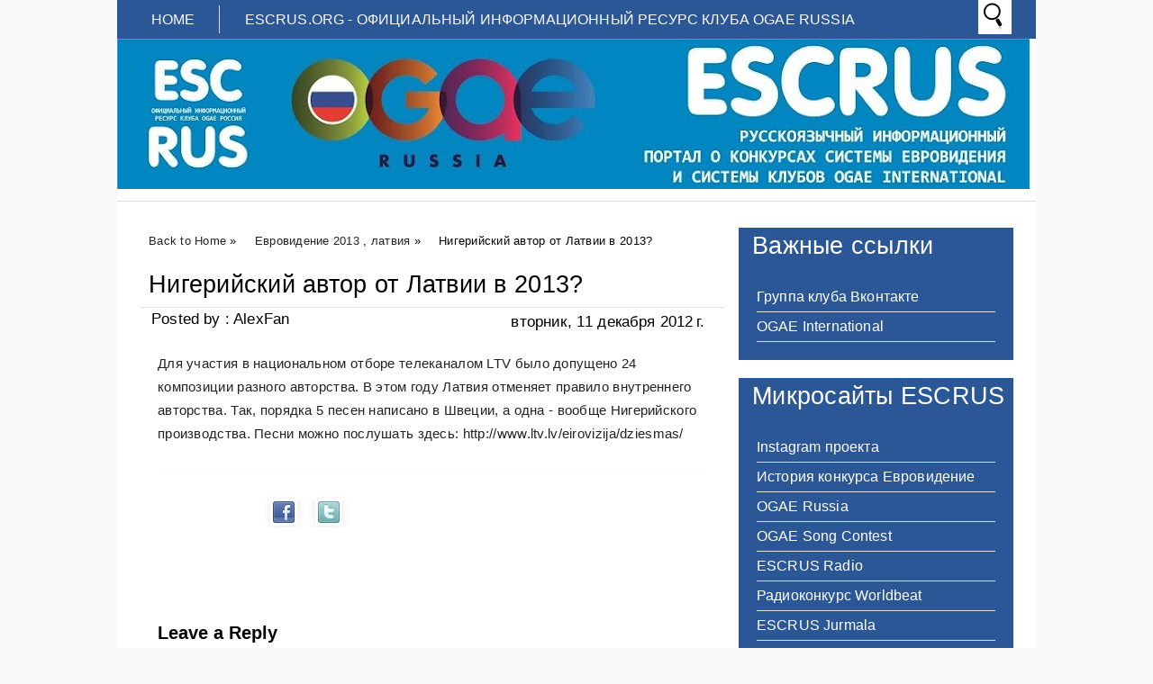

--- FILE ---
content_type: text/html; charset=UTF-8
request_url: http://www.escrus.org/2012/12/2013_11.html
body_size: 13307
content:
<!DOCTYPE html>
<HTML>
<head>
<link href='https://www.blogger.com/static/v1/widgets/2944754296-widget_css_bundle.css' rel='stylesheet' type='text/css'/>
<meta content='b0IvgoX53ysQJZzZeQum9mRp3ZS6uvVaTRj8wnAadcM' name='google-site-verification'/>
<title>Нигерийский автор от Латвии в 2013?</title>
<meta content='Нигерийский автор от Латвии в 2013?, ESCRUS, Нигерийский автор от Латвии в 2013?' name='Description'/>
<meta content='Нигерийский автор от Латвии в 2013?, ESCRUS, Нигерийский автор от Латвии в 2013?' name='Keywords'/>
<meta content='index, follow' name='robots'/>
<meta content='1 days' name='revisit-after'/>
<meta content='all' name='robots'/>
<meta content='all' name='googlebot'/>
<meta content='blogger' name='generator'/>
<meta content='general' name='rating'/>
<style id='page-skin-1' type='text/css'><!--
/**
* Theme Name: Metrominimalist
* Theme URL: http://metrominimalist.blogspot.com
* Description: Minimalist blogger template
* Distributor URL : http://www.rockingtemplates.com/
* Author: Johanes DJ
* Author URL: http://Djogzs.blogspot.com
*
*/
.navbar {
visibility:hidden;
display:none;
}
#content{
width: 650px;
padding: 11px 15px 10px 15px;
float: left;
display: inline;
position: relative;
}
.postim{
background:#fff;
padding:10px;
margin-top:10px;
}
.profile-textblock {
margin: .5em 0;
text-align: justify;
font-family: Arial;
font-weight: 300;
font-size: 10pt;
letter-spacing: 0.02em;
line-height: 20px;
font-smooth: always;
}
.profile-img {
float: left;
margin: 0 5px 5px;
border: 1px solid #DDD;
padding: 5px;
border-radius: 5px;
}
.PopularPosts img{padding:0px;border-radius: 5px;-webkit-filter: saturate(0.0);
-moz-filter: saturate(0.0);-moz-transition: all 0.2s ease-in-out;
-webkit-transition: all 0.2s ease-in-out;
-o-transition: all 0.2s ease-in-out;
transition: all 0.2s ease-in-out;}
.PopularPosts img:hover {-webkit-filter: saturate(1.1);
-moz-filter: saturate(1.1);}
.PopularPosts .item-thumbnail {
float: left;
margin: 0 5px 5px 0;
height: 72px;
padding: 5px;
}
.comments .comments-content .user {
font-style: normal;
font-family: Arial;
font-weight: 200;
font-size: 16pt;
letter-spacing: 0.01em;
color: #fff;
}
.comments {
clear: both;
background: #FAFAFA;
padding: 30px;
}
.comments .comments-content .datetime {
font-style: normal;
float: right;
margin-right: 10px;
font-style: normal;
font-family: Arial;
font-weight: 200;
font-size: 12pt;
letter-spacing: 0.01em;
color: #fff;
margin-top: 7px;
}
.bigcom {
padding: 3px;
text-align:left;}
.post h2{
text-align: left;
color: #222;
padding: 5px;
-moz-transition: all 0.2s ease-in-out;
-webkit-transition: all 0.2s ease-in-out;
-o-transition: all 0.2s ease-in-out;
transition: all 0.2s ease-in-out;
float: right;
width: 330px;
font-family: Arial;
font-weight: 200;
font-size: 20pt;
letter-spacing: 0.01em;
line-height: 24pt;
font-smooth: always;
}
.post h2 a:link,.post h2 a:visited{
color:#000;
}
.bigcom a{
text-decoration: none;
color: #000;
-moz-transition: all 0.2s ease-in-out;
-webkit-transition: all 0.2s ease-in-out;
-o-transition: all 0.2s ease-in-out;
transition: all 0.2s ease-in-out;
text-align: left;
margin-left:13px;
}
.leftmeta {
text-decoration: none;
color: #000;
text-align: left;
-moz-transition: all 0.2s ease-in-out;
-webkit-transition: all 0.2s ease-in-out;
-o-transition: all 0.2s ease-in-out;
transition: all 0.2s ease-in-out;
padding: 3px;
margin-left:13px;
}
.timemeta {
-moz-transition: all 0.2s ease-in-out;
-webkit-transition: all 0.2s ease-in-out;
-o-transition: all 0.2s ease-in-out;
transition: all 0.2s ease-in-out;
text-decoration: none;
color: #000;
padding: 3px;
text-align:left;
margin-left: 13px;
}
.bigcom a:link, .bigcom a:visited{
color:#000;
}
.arrow{
position:absolute;
top:50px;
left:-10px;
height:30px;
width:10px;
}
.postright{
position: relative;
background: no-repeat top left;
min-height: 170px;
}
.postright img{-moz-transition: all 0.2s ease-in-out;
-webkit-transition: all 0.2s ease-in-out;
-o-transition: all 0.2s ease-in-out;
transition: all 0.2s ease-in-out;}
.categ{
color: #000;
padding: 3px;
margin-left:13px;}
.categ a:link,.categ a:visited {
text-decoration:none;
text-align: center;color:#000;
padding: 3px;
-moz-transition: all 0.2s ease-in-out;
-webkit-transition: all 0.2s ease-in-out;
-o-transition: all 0.2s ease-in-out;
transition: all 0.2s ease-in-out;
}
.data{
padding: 3px;
font-size: 17px;
font-family: Arial;
font-weight: 200;
letter-spacing: 0.01em;
color: #fff;
border-top: 1px solid #ddd;
}
.author,.clock{
padding: 3px 20px;
margin: 0px 0px 0px -10px;
font-size: 17px;
color: #000;
}
.clock {float:right;}
.widget-content{padding: 10px;
color: #666;
padding-bottom: 15px;}
.comments .comments-content .comment-header, .comments .comments-content .comment-content {
margin: 0 10px 10px;
}
#ArchiveList ul li {
margin: -6px 0 0 10px !important;
}
#ArchiveList ul li a:link, #ArchiveList ul li a:visited {
padding: 0px 0px 0px 10px !important;
margin:5px;
}
#commentsbox {
margin:0;
width:600px;
}
h3#comments{
font-size30px;
font-family: Arial;
color:#ffffff;
font-weight:normal;
padding:10px 10px ;
background:#D3D4CE;
margin-top:10px;
}
ol.commentlist {
margin:0px 0 0;
clear:both;
overflow:hidden;
list-style:none;
}
ol.commentlist li {
margin:0px 0;
line-height:18px;
padding:10px;
background:#78786D;
}
ol.commentlist li .comment-author {
color:#ffffff;
}
.comment-body {
margin: auto;
-webkit-box-shadow: 0 1px 4px rgba(0,0,0,0.5);
-moz-box-shadow: 0 1px 4px rgba(0,0,0,0.5);
box-shadow: 0 1px 4px rgba(0,0,0,0.5);
padding: 5px;
}
ol.commentlist li .comment-author a:link,ol.commentlist li .comment-author a:visited{
color:#ffffff;
font-weight:bold;
text-decoration:none !important;font-size:15px;font-family: Arial;}
}
ol.commentlist li .comment-author .fn {
color:#000;
}
ol.commentlist li .comment-author .avatar{
float:right;
background:#fff;
padding:3px;
}
.comments .comments-content .comment-content {
text-align: justify;
border-bottom: 1px solid #DDD;
padding-top: 10px;
font-style: normal;
font-size: 11pt;
letter-spacing: 0.01em;
color: #000;
}
.comments .comment .comment-actions a {
padding: 5px;
font-size: 13px;
font-family: Arial;
text-decoration: none;
text-align: center;
color: #fafafa;
margin: 5px;
position: relative;
background: #2B5797;
text-shadow: 1px 1px 1px #362c30;
}
.comments .comments-content .comment-replies {
margin-left: 65px;
margin-top: 1em;
}
.comments .comments-content .inline-thread {
padding: .5em 0em;
}
.comments h4{
background: #fff;
padding: 10px;
border-radius: 5px;
border: 1px solid #ddd;
font-family: Arial;
font-weight: 200;
font-size: 15pt;
letter-spacing: 0.01em;
color: #000;}
.comments .continue a {
padding: 5px;
font-size: 13px;
text-decoration: none;
text-align: center;
color: #222;
margin-left: 75px;
background: white;
border: 1px solid #DDD;
border-radius: 5px;
}
.avatar-image-container {
float:right;
height:50px;
width:50px;
}
.avatar-image-container img {
height:50px;
width:50px;
}
.comments .avatar-image-container {
float: left;
max-height: 50px;
overflow: hidden;
width: 50px;
padding: 5px;
border-radius: 5px;
background: white;
}
.comments .avatar-image-container img {height:auto;border-radius: 5px;}
ol.commentlist li .comment-meta{
font-size:13px;font-family: Arial;
}
ol.commentlist li .comment-meta .commentmetadata{
color:#555;
}
ol.commentlist li .comment-meta a {
color:#ffffff;
text-decoration:none !important;
}
ol.commentlist li p {
line-height:22px;
margin-top:5px;
color:#FEFAEF;
font-size:12px;
}
ol.commentlist li .reply{
margin-top:10px;
font-size:10px;
}
ol.commentlist li .reply a{
background:#5F553B;
color:#fff;
text-decoration:none;
padding:3px 10px;
}
ol.commentlist li.odd {
background:#D3D4CE;
}
ol.commentlist li.even {
}
ol.commentlist li.even:hover{BACKGROUND:#D3D4CE;}
ol.commentlist li ul.children {
list-style:none;
margin:1em 0 0;
text-indent:0;
}
ol.commentlist li ul.children li.depth-2 {
margin:0 0 0px 50px;
}
ol.commentlist li ul.children li.depth-3 {
margin:0 0 0px 50px;
}
ol.commentlist li ul.children li.depth-4 {
margin:0 0 0px 50px;
}
ol.commentlist li ul.children li.depth-5 {
margin:0 0 0px 50px;
}
.comment-nav{
padding:5px ;
height:20px;
background:#C4D533;
}
.comment-nav a:link,.comment-nav a:visited{
color:#fff;
}
#respond{
padding:20px;
margin:20px 0px;
}
#respond h3 {
font-size:20px;
font-family: Arial;
color:#000;
padding-bottom:10px;
}
#commentform p{
margin:5px 0px;
}
#respond label{
display:block;
padding:5px 0;
font-weight:bold;
color:#3F361F;
}
#respond label small {
font-size:10px;
}
#respond input {
margin-bottom:10px;
padding:5px 0px;
margin:0 10px 10px 0;
background:#6F6753;
color:#F7EEE9;
}
#commentform input{
width:99%;
}
#respond input#commentSubmit {
width:100px;
padding:5px 0px;
background:#B7CD2C;
color:#fff;
margin:10px 0px;
font-weight:bold;
cursor:pointer;
}
textarea#comment{
background:#6F6753;
width:99%;
margin:0px 0px;
padding:5px 0px;
color:#F7EEE9;
}
html,body,div,span,object,h1,h2,h3,h4,h5,h6,p
,pre,a,abbr,acronym,address,big,cite
,code,del,dfn,em,img,ins,kbd,q,samp,small
,strong,sub,sup,tt,var,dl,dt,dd,ol,ul,li,fieldset,
form,label,legend,table,caption,tbody,tfoot,
thead,tr,th,td{
margin:0;
padding:0;
vertical-align:baseline;
outline:none;
}
b,i,hr,u,center,menu,layer,s,strike,font,xmp
{
margin:0;
padding:0;
vertical-align:baseline;
outline:none;
font-size:100%;
background:transparent;
border:none;
}
font{
color:#333
}
center{
text-align:left
}
body {
margin: 0 auto;
padding: 0px 0px 0px 0px;
background: #fafafa;
font-family: Arial;
color: #312C21;
overflow-x: hidden;
font-size: 13px;
}
a {
color: #222;
text-decoration: none;
}
a:visited {
color: #000;
}
a:hover, a:active {
color: #000;
text-decoration:none;
}
h1,h2, h3, h4, h5, h6 {
color: #000;
font-weight: bold;
}
h1 {
font-size: 85px;
font-family: 'Open Sans', sans-serif;}
h2 {
font-size: 21px;
}
h3 {
font-size: 19px;
}
h4 {
font-size: 17px;color:#222;
}
h5 {
font-size: 15px;
}
h6 {
font-size: 13px;
}
ul {
list-style: none;
}
blockquote {
font-style: italic;
color: black;
border: 1px double #DDD;
padding: 25px;
border-radius: 5px;
overflow: hidden;
background: white;
}
blockquote blockquote {
color: #222;
}
blockquote em {
font-style: normal;
}
pre {
padding: 9px;
background: #f9f9f9;
border: 1px solid #ccc;
}
code {
padding: 0 3px;
background: #eee;
}
pre code {
background: transparent;
}
.clear {
clear:both;
}
img.centered {
display: block;
margin-left: auto;
margin-right: auto;
margin-bottom: 10px;
padding: 0px;
}
#casing{
padding: 10px 10px 10px 10px;
background: #fff;
width: 1000px;
margin: auto;
border-radius: 0px 0px 5px 5px;
}
#wrapper{
width:1020px;
margin:auto;
background:#fff;
}
#header{
width: 1020px;
position: relative;
margin: auto;
height: 180px;
background: #fff;
overflow: hidden;
border-bottom: 1px solid #ddd;
}
h1#blog-title {
text-align: left;
margin-top: 30px;
margin-left: 25px;
font-family: Impact;
font-weight: 200;
font-size: 42pt;
letter-spacing: 0.00em;
color: #000000;
padding-right: 10px;
}
h1#blog-title a {padding:5px;color:#000;}
h1#blog-title a:link,h1#blog-title a:visited {
color: #000;
}
h2#blog-desc {
padding: 3px;
text-align: left;
font-family: Arial;
font-weight: 200;
font-size: 20pt;
margin-left:10px;
letter-spacing: 0.01em;
color: #000000;
margin-left: 30px;
}
.title h2{
text-decoration: none;
padding: 10px;
margin-bottom: 15px;
line-height: 30px;
text-align: left;
font-weight: normal;
margin: auto;
-webkit-transition: all 0.3s ease-in-out;
-moz-transition: all 0.3s ease-in-out;
font-family: Arial;
font-weight: 200;
font-size: 20pt;
letter-spacing: 0.01em;
color: #fff;
}
.title h2 a:link, .title h2 a:visited{
color:#000;text-decoration: none;
}
.postmeta, .postinfo{
background:#F5ECC1;
padding:3px 10px;
border:1px solid #DFD5A7;
font-size:10px;
text-transform:uppercase;
}
.post {
display: inline;position:relative;
width: 650px;margin-bottom:35px;
float: left;padding-bottom:1px;}
.pagepost{
width: 610px;
float: left;
padding: 20px;
line-height: 1.8;
margin-bottom: 25px;
font-weight: 300;
font-size: 11pt;
letter-spacing: 0.02em;
}
.pagepost a{color:#2B5797;text-decoration:underline;}
.pagepost a:hover {color:#2B5795;}
.widget {
margin: auto;}
.singlepst p:first-letter {
font-size : 30px;
font-weight : bold;
float : left;
font-family: Arial;
color : #3F3A2B;
margin:8px 5px 0px 0px;
}
.cover {
margin:0 0;
color:#222;
}
h2.pagetitle{
font-size:14px;
padding:10px 0px;
font-weight:normal;
margin-right:10px;
color:#6F6753;
text-align:right;
text-shadow: 0px 1px 1px black;
}
.comments .avatar-image-container img {
max-width: 50px;
}
.item-title a {font-size:20pt;
padding-bottom: .2em;}
#main3 .widget-content, #main4 .widget-content, #main5 .widget-content, #main6 .widget-content{
overflow: hidden;
color: #fff;
margin-bottom: 20px;
padding: 20px;
background: #2B5797;
font-family: Arial;
font-weight: 300;
font-size: 10pt;
letter-spacing: 0.02em;
line-height: 20px;}
#main3 h2, #main4 h2, #main5 h2, #main6 h2 {
text-align: left;
margin: auto;
padding: 5px 5px;
padding-left: 15px;
background: #2b5797;
margin-top: 9px;
-webkit-transition: all 0.3s ease-in-out;
-moz-transition: all 0.3s ease-in-out;
font-family: Arial;
font-weight: 200;
font-size: 20pt;
letter-spacing: 0.01em;
color: #fff;
}
#main3 ul li a:link, #main3 ul li a:visited, #main4 ul li a:link, #main4 ul li a:visited, #main5 ul li a:link, #main5 ul li a:visited, #main6 ul li a:link, #main6 ul li a:visited {-webkit-transition: all 0.3s ease-in-out;
-moz-transition: all 0.3s ease-in-out;
font-family: Arial;
font-weight: 200;
font-size: 12pt;
letter-spacing: 0.01em;
line-height: 24pt;
font-smooth: always;
color: #fff;}
#main3 ul li, #main4 ul li, #main5 ul li, #main6 ul li {border-bottom: 1px solid #DDD;}
#main3 ul li a:hover, #main4 ul li a:hover, #main5 ul li a:hover, #main6 ul li a:hover {color:#000;}
.footer {
margin: 0 auto;
z-index: 1;
text-align: left;
position: relative;
padding:25px;
}
.widget ul li a span.ltr {display:none;}
.widget ul {
line-height: 2.0;
}
#footer{
font-size: 11px;
color: black;
background: #2B5797;
margin: auto;
-moz-transition: all 0.3s ease-in-out;
-webkit-transition: all 0.3s ease-in-out;
-o-transition: all 0.3s ease-in-out;
transition: all 0.3s ease-in-out;
border-top: 1px solid #ddd;
}
.fleft{
text-align: center;
margin: auto;
width: 1020px;
background:#fff;
padding-top:5px;
padding-bottom:5px;
color: #000;
font-family: Arial;
font-weight: 300;
font-size: 10pt;
letter-spacing: 0.02em;
}
.fleft p {
text-align: center;
}
.fleft a{color:#2B5797;}
#Label1 ul li{font-family: Arial;}
#LinkList1 ul li{font-family: Arial;}
.crop:hover {-webkit-filter: saturate(1.1);
-moz-filter: saturate(1.1);}
.crop {
width: 300px;
height:auto;
position:relative;
overflow: hidden;
float: left;
-moz-transition: all 0.4s ease;
-webkit-transition: all 0.4s ease;
-o-transition: all 0.4s ease;
transition: all 0.4s ease;
-webkit-filter: saturate(0.0);
-moz-filter: saturate(0.0);
}
.posting {
float: right;
padding: 5px;
width: 330px;
text-align: left;
font-family: Arial;
font-weight: 300;
font-size: 10pt;
letter-spacing: 0.02em;
line-height: 20px;
font-smooth: always;
}
.breadcrumb {
list-style: none;
overflow: hidden;
text-align: left;
color: #222;
width: 650px;
font-size: 12px;
z-index: 9;}
.section {margin:auto;}
.breadcrumb ul{margin:auto;}
.breadcrumb li {
position: relative;
display: block;
color: black;
float: left;
text-decoration: none;
font-weight: 300;
font-size: 10pt;
letter-spacing: 0.02em;
padding: 10px 10px;}
.home-link {
display:none;}
#blog-pager-newer-link {
float: right;
color: white;
padding: 10px;
text-align: center;
overflow: hidden;}
#blog-pager-older-link {
float: left;
padding: 10px;
text-align: center;
overflow: hidden;}
#blog-pager-older-link a, #blog-pager-newer-link a {color: #222;
line-height: 33px;
padding: 5px;
background: white;
border: 1px solid #DDD;
border-radius: 5px;}
#blog-pager {
color: #DDD;
text-align: center;
text-transform: capitalize;
font-size: 16px;
float: left;
font-weight: normal;
letter-spacing: -1px;
font-family: 'Open Sans', sans-serif;
overflow: hidden;
-moz-transition: all 0.2s ease-in-out;
-webkit-transition: all 0.2s ease-in-out;
-o-transition: all 0.2s ease-in-out;
transition: all 0.2s ease-in-out;
width: 593px;}
.comments .comments-content {
margin-bottom: 16px;}
.comments .comment-block {
margin-left: 75px;
position: relative;
border: 1px solid #DDD;
background: white;
padding: 10px;
border-radius: 5px;
min-height: 83px;}
.johanesdj {
position: absolute;
-moz-transition: all 0.3s ease-in-out;
-webkit-transition: all 0.3s ease-in-out;
-o-transition: all 0.3s ease-in-out;
text-align: left;
color: #FAFAFA;
overflow: hidden;
font-family: Arial;
font-weight: 200;
font-size: 14pt;
letter-spacing: 0.01em;
font-smooth: always;
top: 44px;
background: #fff;
width: 350px;
height: 165px;
opacity: 0;
right: 0px;
}
.johanesdj:hover{opacity:1;}
.blognames {margin:auto;}
.jomorelink{
position: absolute;
-moz-transition: all 0.3s ease-in-out;
-webkit-transition: all 0.3s ease-in-out;
-o-transition: all 0.3s ease-in-out;
transition: all 0.3s ease-in-out;
z-index: 2;
left: 260px;
text-align: right;
height: 30px;
overflow: hidden;
top: 7px;
border-radius: 50px;
border: 2px solid #fff;
width: 30px;
font-family: arial;}
.pagepost a {text-decoration: underline;}
.pagepost img{max-width:515px;padding: 3px;
border: 1px solid #DDD;
-webkit-box-shadow: 0 1px 10px rgba(0, 0, 0, 0.1);
-moz-box-shadow: 0 1px 10px rgba(0, 0, 0, 0.1);
box-shadow: 0 1px 10px rgba(0, 0, 0, 0.1);
height:auto;}
.BlogArchive #ArchiveList ul li {
background: none;
list-style: none;
list-style-image: none;
list-style-position: outside;
border-width: 0;
padding-left:0px;
text-indent:0px;
margin:0;
background-image: none;}
#ArchiveList .toggle-open {
line-height: .6em;
float: left;
margin-top: 8px;}
.post-count {display:none;}
.post-footer-line-1 {
border-top: 1px solid #fafafa;}
.icon-action {display:none;}
ul.dark_menu {
list-style: none;
padding: 5px 1px;
font-family: Arial;
font-weight: 200;
font-size: 16px;
letter-spacing: 0.01em;
font-smooth: always;
color: #000000;
line-height: 15px;
margin: auto;
width: 1018px;
position: relative;
background: #2B5797;
}/* Blog johanes djogzs.blogspot.com */
ul.dark_menu:after {
content: "";
clear: both;
display: block;
overflow: hidden;
visibility: hidden;
width: 0;
height: 0;}
ul.dark_menu li {
float: left;
position: relative;
margin: 1px;}
/* Blog johanes djogzs.blogspot.com */
ul.dark_menu li a, ul.dark_menu li a:link {
color: #fafafa;
text-decoration: none;
display: block;
padding: 8px 26px;
-webkit-transition: all 0.2s ease;
-moz-transition: all 0.2s ease;
-o-transition: all 0.2s ease;
-ms-transition: all 0.2s ease;
transition: all 0.2s ease;
}/* Blog johanes djogzs.blogspot.com */
ul.dark_menu li a:hover {
color: #fafafa;
-webkit-transition: all 0.5s ease;
-moz-transition: all 0.5s ease;
-o-transition: all 0.5s ease;
transition: all 0.5s ease;
}/* Blog johanes djogzs.blogspot.com */
ul.dark_menu li a.selected {
border-right: 1px solid #ddd;
text-transform: uppercase;
margin-left: 10px;
}
ul.dark_menu li a.selected, ul.dark_menu li a:active {
color: #fafafa;
-webkit-transition: all 0.5s ease;
-moz-transition: all 0.5s ease;
-o-transition: all 0.5s ease;
transition: all 0.5s ease;}
ul.dark_menu li ul {
display: none;
}/* Blog johanes djogzs.blogspot.com */
ul.dark_menu li ul:before {
content: " ";
position: absolute;
display: block;
z-index: 1500;
left: 0;
top: -10px;
height: 10px;
width: 100%;}
ul.dark_menu li ul {-webkit-transition: all 0.5s ease;
-moz-transition: all 0.5s ease;
-o-transition: all 0.5s ease;
transition: all 0.5s ease;top:55px;}
ul.dark_menu li:hover ul {
position: absolute;
display: block;
z-index: 1000;
box-shadow: 0 5px 10px rgba(0, 0, 0, 0.2);
left: 0;border-radius: 0px 0px 5px 5px;
top: 37px;
padding: 5px 0;
list-style: none;
background: #fff;
}/* Blog johanes djogzs.blogspot.com */
ul.dark_menu li ul li {
float: none;
margin:0px;}
ul.dark_menu li ul li:first-child {
margin:0px;
border-top: 0 none;}
ul.dark_menu li ul li:last-child {
border-bottom: 0 none;
}/* Blog johanes djogzs.blogspot.com */
ul.dark_menu [data-role="dropdown"] > a::before {
position: absolute;
content: "^";
display: block;
font-size: 15px;
left: 100%;
margin-left: -20px;
top: 10px;
-webkit-transform: rotate(180deg);
-moz-transform: rotate(180deg);
-ms-transform: rotate(180deg);
-o-transform: rotate(180deg);
transform: rotate(180deg);
}
ul.dark_menu li ul li a, ul.dark_menu li ul li a:link {
color: #222;
display: block;
background: transparent none;
padding: 10px 25px 10px 25px;
white-space: nowrap;}
ul.dark_menu li ul li a:hover {
background:#2D89EF;-moz-transition: all 0.1s ease-in-out;color:#fff;
-webkit-transition: all 0.1s ease-in-out;
}/* Blog johanes djogzs.blogspot.com */
.menujohanes{position:relative;}
#search input[type="text"]:hover {width:848px;}
#search input[type="text"] {
background: #fff url("https://blogger.googleusercontent.com/img/b/R29vZ2xl/AVvXsEh-wSyQqsCmO5P0tbNtzHEPoTXH0tMglFxxLtfcXC2G2PitXpohJTCYV6u_tK6pV4fBbI6qZj9faTohrBrLbAI7MOHDe7BNL8eHRTxfOmrYgDilCOzeJaIOQkt0vrIK60u8l_T9uTiSFDA/s1600/SEARCH_32x32-32.png")no-repeat center left;
font-size: 13px;
color: #222;
width: 0px;
padding: 10px 0px 11px 35px;
z-index: 9;
border: 1px solid #fff;
-webkit-transition: all 0.5s ease-in-out;
-moz-transition: all 0.5s ease-in-out;
margin-bottom: -1px;
position: absolute;
top: 0px;
right:27px;}
#main4, #main5, #main6 {
width: 303px;
list-style-type: none;
float: left;
margin: 10px;}
.main3 {width:305px;
list-style-type: none;
padding-top: 10px;
float: left;}
::-webkit-scrollbar {
height:12px;
background: #474747;}
::-webkit-scrollbar-thumb {
background-color: #000;
}
#container1 {padding: 10px;
background: #DDD;
width: 50%;
margin: auto;
text-align: center;
border: 3px double #BBB;}
a.anes{
font-size: 25px;
color: #fff;
-moz-transition: all 0.2s ease-in-out;
-webkit-transition: all 0.2s ease-in-out;
-o-transition: all 0.2s ease-in-out;
transition: all 0.2s ease-in-out;
line-height: 29px;
font-family: Arial;
}
#footer a:hover{color:#000;}
.comment-form {
max-width: 520px;
_width: 410px;
clear: both;
background: white;
padding: 20px;
border: 1px solid #DDD;
border-radius: 5px;
margin-left: 75px;
}
.widget-item-control a{display:none;}
#jocial{width: 305px;
float: left;margin-top: 10px;}
#jocial li{position:relative; cursor:pointer; padding: 0 !important;}
#jocial .facebook, .googleplus, .rss, .twitter{
position: relative;
-moz-transition: all 0.4s ease-in-out;
-webkit-transition: all 0.4s ease-in-out;
-o-transition: all 0.4s ease-in-out;
transition: all 0.4s ease-in-out;
z-index: 5;
display: block;
float: left;
margin: 1px;}
#jocial .icon{overflow:hidden;}
#jocial .facebook{width: 150px;
height: 150px;
background: rgba(59,89,152,1) url("https://blogger.googleusercontent.com/img/b/R29vZ2xl/AVvXsEi7epNl9-dOyix9yn3y7OUsHNBDLoEmMZVxVFeSR0lEBsltBpVpWbPMIH8SyQtD3xpV_y7za9Ofj-vbaxo1ekhYTjVQ59khE-sLcR0TQ8Ng30ugfwaT65c5JTaZRsU5GkXYC6N2V7GKKhbp/s1600/facebook.png") no-repeat center center;}
#jocial .twitter{width: 150px;
height: 74px;
background: rgba(59,89,152,1) url("https://blogger.googleusercontent.com/img/b/R29vZ2xl/AVvXsEg9FIUXuHm5c1_GlSiJL5RCyWfPFdGSNybP7v8uJY_J2PVUyLIdIdOSIQjeJaenAPs8xskE7Uo1nrSdhoR04npqizGIn7pEFY8Ao6XoQ6uG13PaeyGbogc_uDmas-TyC7PZXLtrgv9rjMP1/s1600/Twitter.png") no-repeat center center;}
#jocial .googleplus{width: 150px;
height: 74px;
background: rgba(59,89,152,1) url("https://blogger.googleusercontent.com/img/b/R29vZ2xl/AVvXsEiBe1YEeh2lhRIm5sLsOT6TCTCo321A8AFhVh0uZcLqS640JWoCpTauZPLw198hgmtuTQHhlZn2eKfkwVErE2rDDsucSOmV4PWlD_646Z9wSqUFiMBKhcbYPhBE0K41AzZRYD3psHIxOn5v/s1600/google+plus.png") no-repeat center center;}
#jocial .rss{ width: 302px;
height: 74px;
background: rgba(59,89,152,1) url("https://blogger.googleusercontent.com/img/b/R29vZ2xl/AVvXsEhrmG8PH-9u5aWkia5QpaFHFfGRKaDPeCGCW7YT3Ji6LeHeFULNuTee9l7EnftULKSRNwQxcgOtwYcM4XnhI5y8sJ8SKXTIm6kYxpJCburTo3-2Cj8VSGxezULW7mVBoZ2i2SqlhbFCIY_q/s1600/rss.png") no-repeat center center;}
#jocial li:hover .facebook{background-color:#3468B6;-moz-transition: all 0.1s ease-in-out;
-webkit-transition: all 0.1s ease-in-out;}
#jocial li:hover .twitter{background:rgba(64,153,255,1) url("https://blogger.googleusercontent.com/img/b/R29vZ2xl/AVvXsEg9FIUXuHm5c1_GlSiJL5RCyWfPFdGSNybP7v8uJY_J2PVUyLIdIdOSIQjeJaenAPs8xskE7Uo1nrSdhoR04npqizGIn7pEFY8Ao6XoQ6uG13PaeyGbogc_uDmas-TyC7PZXLtrgv9rjMP1/s1600/Twitter.png") no-repeat center center;-moz-transition: all 0.1s ease-in-out;
-webkit-transition: all 0.1s ease-in-out;}
#jocial li:hover .googleplus{background:rgba(228,69,36,1) url("https://blogger.googleusercontent.com/img/b/R29vZ2xl/AVvXsEiBe1YEeh2lhRIm5sLsOT6TCTCo321A8AFhVh0uZcLqS640JWoCpTauZPLw198hgmtuTQHhlZn2eKfkwVErE2rDDsucSOmV4PWlD_646Z9wSqUFiMBKhcbYPhBE0K41AzZRYD3psHIxOn5v/s1600/google+plus.png") no-repeat center center;-moz-transition: all 0.1s ease-in-out;
-webkit-transition: all 0.1s ease-in-out;}
#jocial li:hover .rss{background:rgba(255,102,0,1) url("https://blogger.googleusercontent.com/img/b/R29vZ2xl/AVvXsEhrmG8PH-9u5aWkia5QpaFHFfGRKaDPeCGCW7YT3Ji6LeHeFULNuTee9l7EnftULKSRNwQxcgOtwYcM4XnhI5y8sJ8SKXTIm6kYxpJCburTo3-2Cj8VSGxezULW7mVBoZ2i2SqlhbFCIY_q/s1600/rss.png") no-repeat center center;-moz-transition: all 0.1s ease-in-out;
-webkit-transition: all 0.1s ease-in-out;}
.PopularPosts .item-title a {font-size:20pt;
padding-bottom: .2em;}
#navbar1, #Attribution1 {display:none;}

--></style>
<link href='http://fonts.googleapis.com/css?family=Open+Sans' rel='stylesheet' type='text/css'/>
<script type='text/javascript'>
var thumbnail_mode = "float" ;
summary_noimg = 250;
summary_img = 250;
</script>
<script type='text/javascript'>
//<![CDATA[
function removeHtmlTag(strx,chop){
if(strx.indexOf("<")!=-1)
{
var s = strx.split("<");
for(var i=0;i<s.length;i++){
if(s[i].indexOf(">")!=-1){
s[i] = s[i].substring(s[i].indexOf(">")+1,s[i].length);
}
}
strx = s.join("");
}
chop = (chop < strx.length-1) ? chop : strx.length-2;
while(strx.charAt(chop-1)!=' ' && strx.indexOf(' ',chop)!=-1) chop++;
strx = strx.substring(0,chop-1);
return strx+'.';
}
function createSummaryAndThumb(pID){
var div = document.getElementById(pID);
var imgtag = "";
var img = div.getElementsByTagName("img");
var summ = summary_noimg;
if(img.length>=1) {
imgtag = '<div class="crop"><img src="'+img[0].src+'" width="300px;" /></div>';
summ = summary_img;
}
var summary = imgtag + '<div class="posting">' + removeHtmlTag(div.innerHTML,summ) + '</div>';
div.innerHTML = summary;
}
//]]>
</script>
<link href='https://www.blogger.com/dyn-css/authorization.css?targetBlogID=1769852236377547565&amp;zx=88074b6c-6f5d-4363-80f6-911f7a25dad6' media='none' onload='if(media!=&#39;all&#39;)media=&#39;all&#39;' rel='stylesheet'/><noscript><link href='https://www.blogger.com/dyn-css/authorization.css?targetBlogID=1769852236377547565&amp;zx=88074b6c-6f5d-4363-80f6-911f7a25dad6' rel='stylesheet'/></noscript>
<meta name='google-adsense-platform-account' content='ca-host-pub-1556223355139109'/>
<meta name='google-adsense-platform-domain' content='blogspot.com'/>

<!-- data-ad-client=ca-pub-4660528208875939 -->

</head>
<body class='home blog'>
<div id='wrapper'>
<div class='menujohanes'><ul class='dark_menu'>
<li><a class='selected' href='http://www.escrus.org/' title='Home'>Home</a></li>
<li><a>ESCRUS.ORG - ОФИЦИАЛЬНЫЙ ИНФОРМАЦИОННЫЙ РЕСУРС КЛУБА OGAE RUSSIA</a></li>
</ul>
<form action='/search' id='search' method='get'>
<input name='q' placeholder='Search Somethings..' size='40' type='text'/></form>
</div>
<div id='header'>
<div class='blognames section' id='blognames'><div class='widget Header' data-version='1' id='Header1'>
<div id='header-inner'>
<a href='http://www.escrus.org/' style='display: block'>
<img alt='ESCRUS' height='167px; ' id='Header1_headerimg' src='https://blogger.googleusercontent.com/img/b/R29vZ2xl/AVvXsEh9ZBm09SIDIMKr948RNsV0vKF2n5RdZZG5DhsTO5HV_6xn9U1O5OM6xCopbe5kWyuCwIBhvDmlavxgl_ocr4sIqY4xlVHjsaydwi01yx3b2d__WbJWVsjrY1x5aGfixoF9kNuotpM1i_0/s1013/escrus2019.jpg' style='display: block' width='1013px; '/>
</a>
</div>
</div></div>
</div>
<div id='casing'>
<div id='content'>
<div class='main section' id='main'><div class='widget Blog' data-version='1' id='Blog1'>
<div class='blog-posts hfeed'>
<!--Can't find substitution for tag [defaultAdStart]-->

        <div class="date-outer">
      

        <div class="date-posts">
      
<div class='post-outer'>
<div class='breadcrumb'><ul>
<li><a href='http://www.escrus.org/' rel='tag'>Back to Home</a> &#187;</li><li>
<a href='http://www.escrus.org/search/label/%D0%95%D0%B2%D1%80%D0%BE%D0%B2%D0%B8%D0%B4%D0%B5%D0%BD%D0%B8%D0%B5%202013' rel='tag'>Евровидение 2013</a>
,
<a href='http://www.escrus.org/search/label/%D0%BB%D0%B0%D1%82%D0%B2%D0%B8%D1%8F' rel='tag'>латвия</a>

&#187;
</li><li>
Нигерийский автор от Латвии в 2013?</li></ul>
</div>
<div class='title'>
<a name='8814140062493558057'></a>
<h2>
<a href='http://www.escrus.org/2012/12/2013_11.html' rel='bookmark' title='Permanent Link to Нигерийский автор от Латвии в 2013?'>Нигерийский автор от Латвии в 2013?</a>
</h2>
</div>
<div class='data'>
<span class='author'>Posted by : AlexFan</span>
<span class='clock'>вторник, 11 декабря 2012&#8239;г.</span>
</div>
<div class='pagepost'>
<div class='cover'>
<p><div dir="ltr" style="text-align: left;" trbidi="on">
Для участия в национальном отборе телеканалом LTV было допущено 24 композиции разного авторства. В этом году Латвия отменяет правило внутреннего авторства. Так, порядка 5 песен написано в Швеции, а одна - вообще Нигерийского производства. Песни можно послушать здесь: http://www.ltv.lv/eirovizija/dziesmas/<br /><br /></div>
</p>
<div style='clear: both;'></div>
</div>
<div class='post-footer'>
<div class='post-footer-line post-footer-line-1'>
<style type='text/css'>
#mintshare_mini, #mintshare_mini ul {padding:0; margin:0; list-style:none; width:100px; font-family:arial; background:#fff;}
#mintshare_mini {width:100px; height:35px;padding: 0 15px;
margin-top: 30px;
margin-bottom: 20px;}
#mintshare_mini a.sharetext {
display:block; width:100px; height:30px; text-align:center; line-height:35px; color:#000; text-decoration:none; font-size:13px; font-weight:bold;
background:#fff;
padding-left:5px;
cursor:pointer;}
#mintshare_mini a.sharetext img {
border: 0 none;
display: block;
margin-left: 10px;}
#mintshare_mini .flyout {
background: none repeat scroll 0 0 #AAAAAA;
height: 113px;
left: 40px;
position: relative;
top: -4px;
width: 0;
transition: width 1s ease-in-out;
-o-transition: width 1s ease-in-out;
-moz-transition: width 1s ease-in-out;
-webkit-transition: width 1s ease-in-out;}
#mintshare_mini .flyout ul {
background:#fff;
list-style:none;
position:absolute; 
top:-27px; 
width:420px; 
height:35px; 
border-left:0; 
left:50px;
padding-right:10px;
z-index: 1;
overflow: hidden;
padding-left: 15px;
transition: 1s ease-in-out;
-o-transition: 1s ease-in-out;
-moz-transition: 1s ease-in-out;
-webkit-transition: all 1s ease-in-out;}
#mintshare_mini .flyout ul li {float: left;}
#mintshare_mini .flyout ul li a{}
#mintshare_mini .flyout ul a img {}
#mintshare_mini .flyout ul li.drop-li {position:relative; width:35px; height:30px; float:left; z-index:100; margin-top: -2px;padding-left: 15px;}
#mintshare_mini .flyout ul li.drop-li a.drop-a {display:block; width:100px; float:left; text-decoration:none; line-height:16px;}
#mintshare_mini .flyout ul li.drop-li a.drop-a img {display:block; border:0; position:absolute; left:5px; top:5px; z-index:-1; opacity:1; filter: alpha(opacity=100);
transition: 0.4s ease-in-out;
-o-transition: 0.4s ease-in-out;
-moz-transition: 0.4s ease-in-out;
-webkit-transition: all 0.4s ease-in-out;}
#mintshare_mini .flyout ul li.drop-li a b {background:lightBlue; padding:2px 0; font-family:arial; display:block; width:100px; margin-top:58px; text-align:center; cursor:pointer; color:#000; font-size:14px; opacity:0; filter: alpha(opacity=0);
transition: 0.4s ease-in-out;
-o-transition: 0.4s ease-in-out;
-moz-transition: 0.4s ease-in-out;
-webkit-transition: all 0.4s ease-in-out;
-moz-border-radius:10px;
-webkit-border-radius:10px;
border-radius:10px;
-o-border-radius:10px;}
#mintshare_mini .flyout ul li.drop-li:hover > a img {opacity:0.5; filter: alpha(opacity=50);}
#mintshare_mini .flyout ul li.drop-li:hover > a b {opacity:1; filter: alpha(opacity=100);}
#mintshare_mini .flyout ul li.drop-li a:hover img {filter: alpha(opacity=50);}
#mintshare_mini .flyout ul li.drop-li a:hover b {filter: alpha(opacity=100);}
#mintshare_mini .get_mintshare {
font-size: 10px;
margin-left: 5px;
position: relative;
top: 2px;}
.relbg h5{
color: #fafafa;
font-weight: normal;}
</style>
<div id='mintshare_mini'>
<a class='sharetext'><b></b>
</a>
<div class='flyout'>
<ul class='icons'>
<li class='drop-li'><a class='drop-a' href='http://www.facebook.com/sharer.php?u=http://www.escrus.org/2012/12/2013_11.html&title=Нигерийский автор от Латвии в 2013?'><img alt='' src='http://4.bp.blogspot.com/_b8IA1ajBJG8/TSfd22PSeLI/AAAAAAAAB3M/ik_9DA-vzEk/s1600/facebook_small.png'/>
</a>
</li>
<li class='drop-li'><a class='drop-a' href='http://twitter.com/share?url=http://www.escrus.org/2012/12/2013_11.html&title=Нигерийский автор от Латвии в 2013?'><img alt='' src='http://2.bp.blogspot.com/_b8IA1ajBJG8/TSfd5p1h2kI/AAAAAAAAB3c/MbeKBRValYk/s1600/twitter_small.png'/>
</a>
</li>
</ul>
</div>
</div>
<span class='post-icons'>
<span class='item-control blog-admin pid-961322926'>
<a href='https://www.blogger.com/post-edit.g?blogID=1769852236377547565&postID=8814140062493558057&from=pencil' title='Изменить сообщение'>
<img alt='' class='icon-action' height='18' src='https://resources.blogblog.com/img/icon18_edit_allbkg.gif' width='18'/>
</a>
</span>
</span>
</div>
</div>
</div>
<div class='clear'></div>
<div id='commentsbox'>
<a name='comments'></a>
<ol class='commentlist'>
</ol>
<p class='comment-footer'>
<div id='comment-form'>
<div id='respond'>
<a name='comment-form'></a>
<h3>Leave a Reply</h3>
<p>
</p>
<a href='https://www.blogger.com/comment/frame/1769852236377547565?po=8814140062493558057&hl=ru&saa=85391&origin=http://www.escrus.org' id='comment-editor-src'></a>
<iframe allowtransparency='true' class='blogger-iframe-colorize blogger-comment-from-post' frameborder='0' height='410' id='comment-editor' name='comment-editor' src='' width='100%'></iframe>
<!--Can't find substitution for tag [post.friendConnectJs]-->
<script src='https://www.blogger.com/static/v1/jsbin/1345082660-comment_from_post_iframe.js' type='text/javascript'></script>
<script type='text/javascript'>
      BLOG_CMT_createIframe('https://www.blogger.com/rpc_relay.html', '0');
    </script>
<a href='http://www.escrus.org/feeds/posts/default'>Subscribe to Posts</a> | <a href='http://www.escrus.org/feeds/comments/default'>Subscribe to Comments</a>
</div>
</div>
</p>
<div id='backlinks-container'>
<div id='Blog1_backlinks-container'>
</div>
</div>
</div>
</div>

      </div></div>
    
<!--Can't find substitution for tag [adEnd]-->
</div>
<div class='clear'></div>
<div class='blog-pager' id='blog-pager'>
<span id='blog-pager-newer-link'>
<a class='blog-pager-newer-link' href='http://www.escrus.org/2012/12/blog-post_13.html' id='Blog1_blog-pager-newer-link' title='Следующее'>Вперед</a>
</span>
<span id='blog-pager-older-link'>
<a class='blog-pager-older-link' href='http://www.escrus.org/2012/12/blog-post_10.html' id='Blog1_blog-pager-older-link' title='Предыдущее'>Назад</a>
</span>
<a class='home-link' href='http://www.escrus.org/'>HOME</a>
</div>
<div class='clear'></div>
</div></div>
</div>
<div class='main3 section' id='main3'><div class='widget LinkList' data-version='1' id='LinkList2'>
<h2>Важные ссылки</h2>
<div class='widget-content'>
<ul>
<li><a href='https://vk.com/ogaerussia'>Группа клуба Вконтакте</a></li>
<li><a href='https://ogaeinternational.org/'>OGAE International</a></li>
</ul>
<div class='clear'></div>
</div>
</div><div class='widget LinkList' data-version='1' id='LinkList1'>
<h2>Микросайты ESCRUS</h2>
<div class='widget-content'>
<ul>
<li><a href='http://instagram.com/escrus2019/'>Instagram проекта</a></li>
<li><a href='http://www.escrus.org/p/blog-page.html'>История конкурса Евровидение</a></li>
<li><a href='http://www.escrus.org/p/ogae-russia.html'>OGAE Russia</a></li>
<li><a href='http://www.escrus.org/p/ogae-song-contest.html'>OGAE Song Contest</a></li>
<li><a href='http://www.escrus.org/p/esc-rus-radio.html'>ESCRUS Radio</a></li>
<li><a href='http://www.escrus.org/p/worldbeat.html'>Радиоконкурс Worldbeat</a></li>
<li><a href='http://www.escrus.org/p/jurmala-escrus.html'>ESCRUS Jurmala</a></li>
<li><a href='http://klm-sc.blogspot.com/'>Конкурс KLM</a></li>
</ul>
<div class='clear'></div>
</div>
</div><div class='widget HTML' data-version='1' id='HTML1'>
<h2 class='title'>ESCRUS Radio</h2>
<div class='widget-content'>
Трансляция возобновлена!

5 сентября - 15.00 - Worldbeat 220 - Трансляция из Лиссабона
</div>
<div class='clear'></div>
</div><div class='widget Label' data-version='1' id='Label1'>
<h2>Теги</h2>
<div class='widget-content list-label-widget-content'>
<ul>
<li>
<a dir='ltr' href='http://www.escrus.org/search/label/%D0%95%D0%B2%D1%80%D0%BE%D0%B2%D0%B8%D0%B4%D0%B5%D0%BD%D0%B8%D0%B5%202015'>Евровидение 2015</a>
<span dir='ltr'>(272)</span>
</li>
<li>
<a dir='ltr' href='http://www.escrus.org/search/label/%D0%95%D0%B2%D1%80%D0%BE%D0%B2%D0%B8%D0%B4%D0%B5%D0%BD%D0%B8%D0%B5%202016'>Евровидение 2016</a>
<span dir='ltr'>(226)</span>
</li>
<li>
<a dir='ltr' href='http://www.escrus.org/search/label/%D0%95%D0%B2%D1%80%D0%BE%D0%B2%D0%B8%D0%B4%D0%B5%D0%BD%D0%B8%D0%B5%202014'>Евровидение 2014</a>
<span dir='ltr'>(198)</span>
</li>
<li>
<a dir='ltr' href='http://www.escrus.org/search/label/%D0%9C%D0%B5%D0%BB%D0%BE%D0%B4%D0%B8%D1%84%D0%B5%D1%81%D1%82%D0%B8%D0%B2%D0%B0%D0%BB%D0%B5%D0%BD'>Мелодифестивален</a>
<span dir='ltr'>(74)</span>
</li>
<li>
<a dir='ltr' href='http://www.escrus.org/search/label/%D0%9C%D0%B5%D0%BB%D0%BE%D0%B4%D0%B8%D1%84%D0%B5%D1%81%D1%82%D0%B8%D0%B2%D0%B0%D0%BB%D0%B5%D0%BD%202016'>Мелодифестивален 2016</a>
<span dir='ltr'>(12)</span>
</li>
</ul>
<div class='clear'></div>
</div>
</div><div class='widget BlogArchive' data-version='1' id='BlogArchive1'>
<h2>Архив</h2>
<div class='widget-content'>
<div id='ArchiveList'>
<div id='BlogArchive1_ArchiveList'>
<select id='BlogArchive1_ArchiveMenu'>
<option value=''>Архив</option>
<option value='http://www.escrus.org/2025/05/'>мая (8)</option>
<option value='http://www.escrus.org/2025/04/'>апреля (1)</option>
<option value='http://www.escrus.org/2025/03/'>марта (2)</option>
<option value='http://www.escrus.org/2025/02/'>февраля (10)</option>
<option value='http://www.escrus.org/2025/01/'>января (4)</option>
<option value='http://www.escrus.org/2024/11/'>ноября (1)</option>
<option value='http://www.escrus.org/2024/05/'>мая (27)</option>
<option value='http://www.escrus.org/2024/04/'>апреля (2)</option>
<option value='http://www.escrus.org/2024/03/'>марта (4)</option>
<option value='http://www.escrus.org/2024/02/'>февраля (12)</option>
<option value='http://www.escrus.org/2024/01/'>января (8)</option>
<option value='http://www.escrus.org/2023/12/'>декабря (1)</option>
<option value='http://www.escrus.org/2023/05/'>мая (18)</option>
<option value='http://www.escrus.org/2023/03/'>марта (4)</option>
<option value='http://www.escrus.org/2023/02/'>февраля (11)</option>
<option value='http://www.escrus.org/2023/01/'>января (8)</option>
<option value='http://www.escrus.org/2022/05/'>мая (51)</option>
<option value='http://www.escrus.org/2022/04/'>апреля (1)</option>
<option value='http://www.escrus.org/2022/03/'>марта (6)</option>
<option value='http://www.escrus.org/2022/02/'>февраля (27)</option>
<option value='http://www.escrus.org/2022/01/'>января (11)</option>
<option value='http://www.escrus.org/2021/12/'>декабря (5)</option>
<option value='http://www.escrus.org/2021/11/'>ноября (3)</option>
<option value='http://www.escrus.org/2021/09/'>сентября (1)</option>
<option value='http://www.escrus.org/2021/06/'>июня (1)</option>
<option value='http://www.escrus.org/2021/05/'>мая (140)</option>
<option value='http://www.escrus.org/2021/04/'>апреля (3)</option>
<option value='http://www.escrus.org/2021/03/'>марта (15)</option>
<option value='http://www.escrus.org/2021/02/'>февраля (15)</option>
<option value='http://www.escrus.org/2021/01/'>января (7)</option>
<option value='http://www.escrus.org/2020/11/'>ноября (9)</option>
<option value='http://www.escrus.org/2020/10/'>октября (8)</option>
<option value='http://www.escrus.org/2020/09/'>сентября (2)</option>
<option value='http://www.escrus.org/2020/08/'>августа (1)</option>
<option value='http://www.escrus.org/2020/07/'>июля (1)</option>
<option value='http://www.escrus.org/2020/05/'>мая (1)</option>
<option value='http://www.escrus.org/2020/04/'>апреля (1)</option>
<option value='http://www.escrus.org/2020/03/'>марта (8)</option>
<option value='http://www.escrus.org/2020/02/'>февраля (36)</option>
<option value='http://www.escrus.org/2020/01/'>января (6)</option>
<option value='http://www.escrus.org/2019/12/'>декабря (3)</option>
<option value='http://www.escrus.org/2019/11/'>ноября (45)</option>
<option value='http://www.escrus.org/2019/10/'>октября (1)</option>
<option value='http://www.escrus.org/2019/09/'>сентября (1)</option>
<option value='http://www.escrus.org/2019/06/'>июня (1)</option>
<option value='http://www.escrus.org/2019/05/'>мая (197)</option>
<option value='http://www.escrus.org/2019/04/'>апреля (3)</option>
<option value='http://www.escrus.org/2019/03/'>марта (9)</option>
<option value='http://www.escrus.org/2019/02/'>февраля (62)</option>
<option value='http://www.escrus.org/2019/01/'>января (15)</option>
<option value='http://www.escrus.org/2018/12/'>декабря (1)</option>
<option value='http://www.escrus.org/2018/11/'>ноября (70)</option>
<option value='http://www.escrus.org/2018/10/'>октября (3)</option>
<option value='http://www.escrus.org/2018/09/'>сентября (2)</option>
<option value='http://www.escrus.org/2018/07/'>июля (1)</option>
<option value='http://www.escrus.org/2018/06/'>июня (1)</option>
<option value='http://www.escrus.org/2018/05/'>мая (114)</option>
<option value='http://www.escrus.org/2018/04/'>апреля (27)</option>
<option value='http://www.escrus.org/2018/03/'>марта (29)</option>
<option value='http://www.escrus.org/2018/02/'>февраля (42)</option>
<option value='http://www.escrus.org/2018/01/'>января (14)</option>
<option value='http://www.escrus.org/2017/12/'>декабря (1)</option>
<option value='http://www.escrus.org/2017/11/'>ноября (53)</option>
<option value='http://www.escrus.org/2017/10/'>октября (1)</option>
<option value='http://www.escrus.org/2017/09/'>сентября (1)</option>
<option value='http://www.escrus.org/2017/08/'>августа (3)</option>
<option value='http://www.escrus.org/2017/07/'>июля (2)</option>
<option value='http://www.escrus.org/2017/06/'>июня (3)</option>
<option value='http://www.escrus.org/2017/05/'>мая (132)</option>
<option value='http://www.escrus.org/2017/04/'>апреля (22)</option>
<option value='http://www.escrus.org/2017/03/'>марта (20)</option>
<option value='http://www.escrus.org/2017/02/'>февраля (36)</option>
<option value='http://www.escrus.org/2017/01/'>января (23)</option>
<option value='http://www.escrus.org/2016/12/'>декабря (4)</option>
<option value='http://www.escrus.org/2016/11/'>ноября (11)</option>
<option value='http://www.escrus.org/2016/10/'>октября (23)</option>
<option value='http://www.escrus.org/2016/09/'>сентября (7)</option>
<option value='http://www.escrus.org/2016/08/'>августа (9)</option>
<option value='http://www.escrus.org/2016/07/'>июля (14)</option>
<option value='http://www.escrus.org/2016/06/'>июня (19)</option>
<option value='http://www.escrus.org/2016/05/'>мая (108)</option>
<option value='http://www.escrus.org/2016/04/'>апреля (15)</option>
<option value='http://www.escrus.org/2016/03/'>марта (25)</option>
<option value='http://www.escrus.org/2016/02/'>февраля (45)</option>
<option value='http://www.escrus.org/2016/01/'>января (17)</option>
<option value='http://www.escrus.org/2015/12/'>декабря (14)</option>
<option value='http://www.escrus.org/2015/11/'>ноября (61)</option>
<option value='http://www.escrus.org/2015/10/'>октября (10)</option>
<option value='http://www.escrus.org/2015/09/'>сентября (19)</option>
<option value='http://www.escrus.org/2015/08/'>августа (8)</option>
<option value='http://www.escrus.org/2015/07/'>июля (14)</option>
<option value='http://www.escrus.org/2015/06/'>июня (23)</option>
<option value='http://www.escrus.org/2015/05/'>мая (146)</option>
<option value='http://www.escrus.org/2015/04/'>апреля (19)</option>
<option value='http://www.escrus.org/2015/03/'>марта (61)</option>
<option value='http://www.escrus.org/2015/02/'>февраля (45)</option>
<option value='http://www.escrus.org/2015/01/'>января (19)</option>
<option value='http://www.escrus.org/2014/12/'>декабря (4)</option>
<option value='http://www.escrus.org/2014/11/'>ноября (47)</option>
<option value='http://www.escrus.org/2014/10/'>октября (1)</option>
<option value='http://www.escrus.org/2014/09/'>сентября (3)</option>
<option value='http://www.escrus.org/2014/08/'>августа (7)</option>
<option value='http://www.escrus.org/2014/07/'>июля (11)</option>
<option value='http://www.escrus.org/2014/06/'>июня (5)</option>
<option value='http://www.escrus.org/2014/05/'>мая (71)</option>
<option value='http://www.escrus.org/2014/04/'>апреля (85)</option>
<option value='http://www.escrus.org/2014/03/'>марта (9)</option>
<option value='http://www.escrus.org/2014/02/'>февраля (18)</option>
<option value='http://www.escrus.org/2014/01/'>января (11)</option>
<option value='http://www.escrus.org/2013/12/'>декабря (12)</option>
<option value='http://www.escrus.org/2013/11/'>ноября (51)</option>
<option value='http://www.escrus.org/2013/10/'>октября (8)</option>
<option value='http://www.escrus.org/2013/09/'>сентября (6)</option>
<option value='http://www.escrus.org/2013/08/'>августа (2)</option>
<option value='http://www.escrus.org/2013/07/'>июля (5)</option>
<option value='http://www.escrus.org/2013/06/'>июня (7)</option>
<option value='http://www.escrus.org/2013/05/'>мая (231)</option>
<option value='http://www.escrus.org/2013/04/'>апреля (10)</option>
<option value='http://www.escrus.org/2013/03/'>марта (54)</option>
<option value='http://www.escrus.org/2013/02/'>февраля (54)</option>
<option value='http://www.escrus.org/2013/01/'>января (34)</option>
<option value='http://www.escrus.org/2012/12/'>декабря (43)</option>
<option value='http://www.escrus.org/2012/11/'>ноября (119)</option>
<option value='http://www.escrus.org/2012/10/'>октября (47)</option>
<option value='http://www.escrus.org/2012/09/'>сентября (59)</option>
<option value='http://www.escrus.org/2012/08/'>августа (55)</option>
<option value='http://www.escrus.org/2012/07/'>июля (48)</option>
<option value='http://www.escrus.org/2012/06/'>июня (53)</option>
<option value='http://www.escrus.org/2012/05/'>мая (307)</option>
<option value='http://www.escrus.org/2012/04/'>апреля (28)</option>
<option value='http://www.escrus.org/2012/03/'>марта (42)</option>
<option value='http://www.escrus.org/2012/02/'>февраля (51)</option>
<option value='http://www.escrus.org/2012/01/'>января (40)</option>
<option value='http://www.escrus.org/2011/12/'>декабря (66)</option>
<option value='http://www.escrus.org/2011/11/'>ноября (59)</option>
<option value='http://www.escrus.org/2011/10/'>октября (11)</option>
<option value='http://www.escrus.org/2011/09/'>сентября (19)</option>
<option value='http://www.escrus.org/2011/08/'>августа (14)</option>
<option value='http://www.escrus.org/2011/07/'>июля (12)</option>
<option value='http://www.escrus.org/2011/06/'>июня (11)</option>
<option value='http://www.escrus.org/2011/05/'>мая (247)</option>
<option value='http://www.escrus.org/2011/04/'>апреля (52)</option>
<option value='http://www.escrus.org/2011/03/'>марта (16)</option>
<option value='http://www.escrus.org/2011/02/'>февраля (5)</option>
</select>
</div>
</div>
<div class='clear'></div>
</div>
</div></div>
<div class='clear'></div>
</div>
<div id='footer'>
<div class='footer'>
<div class='main4 no-items section' id='main4'></div>
<div class='main5 no-items section' id='main5'></div>
<div class='main6 no-items section' id='main6'></div>
</div><div class='clear'></div></div></div>
<div class='fleft'>
<p>2011-2015</p></div>

<script type="text/javascript" src="https://www.blogger.com/static/v1/widgets/3845888474-widgets.js"></script>
<script type='text/javascript'>
window['__wavt'] = 'AOuZoY4nI6tV2kKU9wr5hx2jMAT2g4CHiA:1768372094111';_WidgetManager._Init('//www.blogger.com/rearrange?blogID\x3d1769852236377547565','//www.escrus.org/2012/12/2013_11.html','1769852236377547565');
_WidgetManager._SetDataContext([{'name': 'blog', 'data': {'blogId': '1769852236377547565', 'title': 'ESCRUS', 'url': 'http://www.escrus.org/2012/12/2013_11.html', 'canonicalUrl': 'http://www.escrus.org/2012/12/2013_11.html', 'homepageUrl': 'http://www.escrus.org/', 'searchUrl': 'http://www.escrus.org/search', 'canonicalHomepageUrl': 'http://www.escrus.org/', 'blogspotFaviconUrl': 'http://www.escrus.org/favicon.ico', 'bloggerUrl': 'https://www.blogger.com', 'hasCustomDomain': true, 'httpsEnabled': false, 'enabledCommentProfileImages': true, 'gPlusViewType': 'FILTERED_POSTMOD', 'adultContent': false, 'analyticsAccountNumber': '', 'encoding': 'UTF-8', 'locale': 'ru', 'localeUnderscoreDelimited': 'ru', 'languageDirection': 'ltr', 'isPrivate': false, 'isMobile': false, 'isMobileRequest': false, 'mobileClass': '', 'isPrivateBlog': false, 'isDynamicViewsAvailable': true, 'feedLinks': '\x3clink rel\x3d\x22alternate\x22 type\x3d\x22application/atom+xml\x22 title\x3d\x22ESCRUS - Atom\x22 href\x3d\x22http://www.escrus.org/feeds/posts/default\x22 /\x3e\n\x3clink rel\x3d\x22alternate\x22 type\x3d\x22application/rss+xml\x22 title\x3d\x22ESCRUS - RSS\x22 href\x3d\x22http://www.escrus.org/feeds/posts/default?alt\x3drss\x22 /\x3e\n\x3clink rel\x3d\x22service.post\x22 type\x3d\x22application/atom+xml\x22 title\x3d\x22ESCRUS - Atom\x22 href\x3d\x22https://www.blogger.com/feeds/1769852236377547565/posts/default\x22 /\x3e\n\n\x3clink rel\x3d\x22alternate\x22 type\x3d\x22application/atom+xml\x22 title\x3d\x22ESCRUS - Atom\x22 href\x3d\x22http://www.escrus.org/feeds/8814140062493558057/comments/default\x22 /\x3e\n', 'meTag': '', 'adsenseClientId': 'ca-pub-4660528208875939', 'adsenseHostId': 'ca-host-pub-1556223355139109', 'adsenseHasAds': false, 'adsenseAutoAds': false, 'boqCommentIframeForm': true, 'loginRedirectParam': '', 'isGoogleEverywhereLinkTooltipEnabled': true, 'view': '', 'dynamicViewsCommentsSrc': '//www.blogblog.com/dynamicviews/4224c15c4e7c9321/js/comments.js', 'dynamicViewsScriptSrc': '//www.blogblog.com/dynamicviews/0986fae69b86b3aa', 'plusOneApiSrc': 'https://apis.google.com/js/platform.js', 'disableGComments': true, 'interstitialAccepted': false, 'sharing': {'platforms': [{'name': '\u041f\u043e\u043b\u0443\u0447\u0438\u0442\u044c \u0441\u0441\u044b\u043b\u043a\u0443', 'key': 'link', 'shareMessage': '\u041f\u043e\u043b\u0443\u0447\u0438\u0442\u044c \u0441\u0441\u044b\u043b\u043a\u0443', 'target': ''}, {'name': 'Facebook', 'key': 'facebook', 'shareMessage': '\u041f\u043e\u0434\u0435\u043b\u0438\u0442\u044c\u0441\u044f \u0432 Facebook', 'target': 'facebook'}, {'name': '\u041d\u0430\u043f\u0438\u0441\u0430\u0442\u044c \u043e\u0431 \u044d\u0442\u043e\u043c \u0432 \u0431\u043b\u043e\u0433\u0435', 'key': 'blogThis', 'shareMessage': '\u041d\u0430\u043f\u0438\u0441\u0430\u0442\u044c \u043e\u0431 \u044d\u0442\u043e\u043c \u0432 \u0431\u043b\u043e\u0433\u0435', 'target': 'blog'}, {'name': 'X', 'key': 'twitter', 'shareMessage': '\u041f\u043e\u0434\u0435\u043b\u0438\u0442\u044c\u0441\u044f \u0432 X', 'target': 'twitter'}, {'name': 'Pinterest', 'key': 'pinterest', 'shareMessage': '\u041f\u043e\u0434\u0435\u043b\u0438\u0442\u044c\u0441\u044f \u0432 Pinterest', 'target': 'pinterest'}, {'name': '\u042d\u043b\u0435\u043a\u0442\u0440\u043e\u043d\u043d\u0430\u044f \u043f\u043e\u0447\u0442\u0430', 'key': 'email', 'shareMessage': '\u042d\u043b\u0435\u043a\u0442\u0440\u043e\u043d\u043d\u0430\u044f \u043f\u043e\u0447\u0442\u0430', 'target': 'email'}], 'disableGooglePlus': true, 'googlePlusShareButtonWidth': 0, 'googlePlusBootstrap': '\x3cscript type\x3d\x22text/javascript\x22\x3ewindow.___gcfg \x3d {\x27lang\x27: \x27ru\x27};\x3c/script\x3e'}, 'hasCustomJumpLinkMessage': true, 'jumpLinkMessage': '\u0414\u0410\u041b\u0415\u0415:', 'pageType': 'item', 'postId': '8814140062493558057', 'pageName': '\u041d\u0438\u0433\u0435\u0440\u0438\u0439\u0441\u043a\u0438\u0439 \u0430\u0432\u0442\u043e\u0440 \u043e\u0442 \u041b\u0430\u0442\u0432\u0438\u0438 \u0432 2013?', 'pageTitle': 'ESCRUS: \u041d\u0438\u0433\u0435\u0440\u0438\u0439\u0441\u043a\u0438\u0439 \u0430\u0432\u0442\u043e\u0440 \u043e\u0442 \u041b\u0430\u0442\u0432\u0438\u0438 \u0432 2013?'}}, {'name': 'features', 'data': {}}, {'name': 'messages', 'data': {'edit': '\u0418\u0437\u043c\u0435\u043d\u0438\u0442\u044c', 'linkCopiedToClipboard': '\u0421\u0441\u044b\u043b\u043a\u0430 \u0441\u043a\u043e\u043f\u0438\u0440\u043e\u0432\u0430\u043d\u0430 \u0432 \u0431\u0443\u0444\u0435\u0440 \u043e\u0431\u043c\u0435\u043d\u0430!', 'ok': '\u041e\u041a', 'postLink': '\u0421\u0441\u044b\u043b\u043a\u0430 \u043d\u0430 \u0441\u043e\u043e\u0431\u0449\u0435\u043d\u0438\u0435'}}, {'name': 'template', 'data': {'name': 'custom', 'localizedName': '\u0421\u0432\u043e\u0439 \u0432\u0430\u0440\u0438\u0430\u043d\u0442', 'isResponsive': false, 'isAlternateRendering': false, 'isCustom': true}}, {'name': 'view', 'data': {'classic': {'name': 'classic', 'url': '?view\x3dclassic'}, 'flipcard': {'name': 'flipcard', 'url': '?view\x3dflipcard'}, 'magazine': {'name': 'magazine', 'url': '?view\x3dmagazine'}, 'mosaic': {'name': 'mosaic', 'url': '?view\x3dmosaic'}, 'sidebar': {'name': 'sidebar', 'url': '?view\x3dsidebar'}, 'snapshot': {'name': 'snapshot', 'url': '?view\x3dsnapshot'}, 'timeslide': {'name': 'timeslide', 'url': '?view\x3dtimeslide'}, 'isMobile': false, 'title': '\u041d\u0438\u0433\u0435\u0440\u0438\u0439\u0441\u043a\u0438\u0439 \u0430\u0432\u0442\u043e\u0440 \u043e\u0442 \u041b\u0430\u0442\u0432\u0438\u0438 \u0432 2013?', 'description': ' \u0414\u043b\u044f \u0443\u0447\u0430\u0441\u0442\u0438\u044f \u0432 \u043d\u0430\u0446\u0438\u043e\u043d\u0430\u043b\u044c\u043d\u043e\u043c \u043e\u0442\u0431\u043e\u0440\u0435 \u0442\u0435\u043b\u0435\u043a\u0430\u043d\u0430\u043b\u043e\u043c LTV \u0431\u044b\u043b\u043e \u0434\u043e\u043f\u0443\u0449\u0435\u043d\u043e 24 \u043a\u043e\u043c\u043f\u043e\u0437\u0438\u0446\u0438\u0438 \u0440\u0430\u0437\u043d\u043e\u0433\u043e \u0430\u0432\u0442\u043e\u0440\u0441\u0442\u0432\u0430. \u0412 \u044d\u0442\u043e\u043c \u0433\u043e\u0434\u0443 \u041b\u0430\u0442\u0432\u0438\u044f \u043e\u0442\u043c\u0435\u043d\u044f\u0435\u0442 \u043f\u0440\u0430\u0432\u0438\u043b\u043e \u0432\u043d\u0443\u0442\u0440\u0435...', 'url': 'http://www.escrus.org/2012/12/2013_11.html', 'type': 'item', 'isSingleItem': true, 'isMultipleItems': false, 'isError': false, 'isPage': false, 'isPost': true, 'isHomepage': false, 'isArchive': false, 'isLabelSearch': false, 'postId': 8814140062493558057}}]);
_WidgetManager._RegisterWidget('_HeaderView', new _WidgetInfo('Header1', 'blognames', document.getElementById('Header1'), {}, 'displayModeFull'));
_WidgetManager._RegisterWidget('_BlogView', new _WidgetInfo('Blog1', 'main', document.getElementById('Blog1'), {'cmtInteractionsEnabled': false, 'lightboxEnabled': true, 'lightboxModuleUrl': 'https://www.blogger.com/static/v1/jsbin/3463378928-lbx__ru.js', 'lightboxCssUrl': 'https://www.blogger.com/static/v1/v-css/828616780-lightbox_bundle.css'}, 'displayModeFull'));
_WidgetManager._RegisterWidget('_LinkListView', new _WidgetInfo('LinkList2', 'main3', document.getElementById('LinkList2'), {}, 'displayModeFull'));
_WidgetManager._RegisterWidget('_LinkListView', new _WidgetInfo('LinkList1', 'main3', document.getElementById('LinkList1'), {}, 'displayModeFull'));
_WidgetManager._RegisterWidget('_HTMLView', new _WidgetInfo('HTML1', 'main3', document.getElementById('HTML1'), {}, 'displayModeFull'));
_WidgetManager._RegisterWidget('_LabelView', new _WidgetInfo('Label1', 'main3', document.getElementById('Label1'), {}, 'displayModeFull'));
_WidgetManager._RegisterWidget('_BlogArchiveView', new _WidgetInfo('BlogArchive1', 'main3', document.getElementById('BlogArchive1'), {'languageDirection': 'ltr', 'loadingMessage': '\u0417\u0430\u0433\u0440\u0443\u0437\u043a\u0430\x26hellip;'}, 'displayModeFull'));
</script>
</body></HTML>